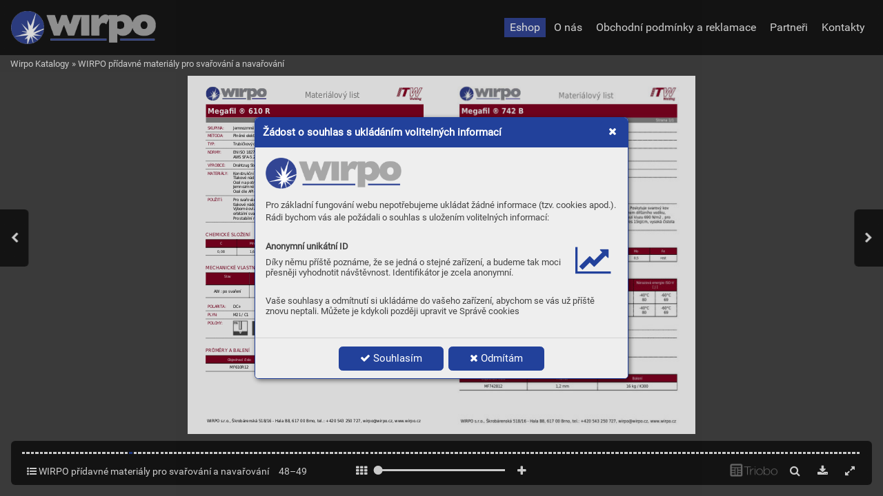

--- FILE ---
content_type: image/svg+xml
request_url: https://triobodistribution.blob.core.windows.net/iss737f/bg16998.svg?ts=20220208203013
body_size: 38405
content:
<?xml version="1.0" encoding="UTF-8"?>
<svg xmlns="http://www.w3.org/2000/svg" xmlns:xlink="http://www.w3.org/1999/xlink" width="595.2pt" height="841.89pt" viewBox="0 0 595.2 841.89" version="1.2">
<defs>
<clipPath id="clip1">
  <path d="M 42.519531 66.761719 L 552.761719 66.761719 L 552.761719 98.148438 L 42.519531 98.148438 Z M 42.519531 66.761719 "/>
</clipPath>
<clipPath id="clip2">
  <path d="M 42.519531 98.148438 L 552.761719 98.148438 L 552.761719 110.089844 L 42.519531 110.089844 Z M 42.519531 98.148438 "/>
</clipPath>
<image id="image1247" width="500" height="118" xlink:href="[data-uri]"/>
<mask id="mask0">
<use xlink:href="#image1247" transform="matrix(1,0,0,1,0.000000000000028422,0)"/>
</mask>
<image id="image1246" width="500" height="118" xlink:href="[data-uri]"/>
<image id="image1251" width="210" height="108" xlink:href="[data-uri]"/>
<image id="image1254" width="46" height="46" xlink:href="[data-uri]"/>
<image id="image1257" width="46" height="45" xlink:href="[data-uri]"/>
<image id="image1260" width="46" height="46" xlink:href="[data-uri]"/>
<image id="image1263" width="46" height="46" xlink:href="[data-uri]"/>
<image id="image1266" width="46" height="46" xlink:href="[data-uri]"/>
<image id="image1269" width="46" height="46" xlink:href="[data-uri]"/>
<image id="image1272" width="46" height="46" xlink:href="[data-uri]"/>
</defs>
<g id="surface1241">
<g clip-path="url(#clip1)" clip-rule="nonzero">
<path style=" stroke:none;fill-rule:nonzero;fill:rgb(50.976562%,0.784302%,13.330078%);fill-opacity:1;" d="M 42.519531 98.148438 L 552.761719 98.148438 L 552.761719 66.761719 L 42.519531 66.761719 Z M 42.519531 98.148438 "/>
</g>
<g clip-path="url(#clip2)" clip-rule="nonzero">
<path style=" stroke:none;fill-rule:nonzero;fill:rgb(52.539062%,52.539062%,52.539062%);fill-opacity:1;" d="M 42.519531 110.089844 L 552.761719 110.089844 L 552.761719 98.148438 L 42.519531 98.148438 Z M 42.519531 110.089844 "/>
</g>
<use xlink:href="#image1246" mask="url(#mask0)" transform="matrix(0.286016,0,0,0.286017,42.52,25.512)"/>
<use xlink:href="#image1251" transform="matrix(0.3125,0,0,0.3125,487.135,25.512)"/>
<path style=" stroke:none;fill-rule:nonzero;fill:rgb(50.976562%,0.784302%,13.330078%);fill-opacity:1;" d="M 42.519531 402.777344 L 115.289062 402.777344 L 115.289062 384.292969 L 42.519531 384.292969 Z M 42.519531 402.777344 "/>
<path style=" stroke:none;fill-rule:nonzero;fill:rgb(50.976562%,0.784302%,13.330078%);fill-opacity:1;" d="M 115.289062 402.777344 L 188.058594 402.777344 L 188.058594 384.292969 L 115.289062 384.292969 Z M 115.289062 402.777344 "/>
<path style=" stroke:none;fill-rule:nonzero;fill:rgb(50.976562%,0.784302%,13.330078%);fill-opacity:1;" d="M 188.058594 402.777344 L 260.824219 402.777344 L 260.824219 384.292969 L 188.058594 384.292969 Z M 188.058594 402.777344 "/>
<path style=" stroke:none;fill-rule:nonzero;fill:rgb(50.976562%,0.784302%,13.330078%);fill-opacity:1;" d="M 260.824219 402.777344 L 333.59375 402.777344 L 333.59375 384.292969 L 260.824219 384.292969 Z M 260.824219 402.777344 "/>
<path style=" stroke:none;fill-rule:nonzero;fill:rgb(50.976562%,0.784302%,13.330078%);fill-opacity:1;" d="M 333.59375 402.777344 L 406.363281 402.777344 L 406.363281 384.292969 L 333.59375 384.292969 Z M 333.59375 402.777344 "/>
<path style=" stroke:none;fill-rule:nonzero;fill:rgb(50.976562%,0.784302%,13.330078%);fill-opacity:1;" d="M 406.363281 402.777344 L 479.132812 402.777344 L 479.132812 384.292969 L 406.363281 384.292969 Z M 406.363281 402.777344 "/>
<path style=" stroke:none;fill-rule:nonzero;fill:rgb(50.976562%,0.784302%,13.330078%);fill-opacity:1;" d="M 479.132812 402.777344 L 551.902344 402.777344 L 551.902344 384.292969 L 479.132812 384.292969 Z M 479.132812 402.777344 "/>
<path style="fill:none;stroke-width:7.5;stroke-linecap:round;stroke-linejoin:round;stroke:rgb(0%,0%,0%);stroke-opacity:1;stroke-dasharray:0.03,15;stroke-miterlimit:10;" d="M 428.945312 7098.275 L 1021.445312 7098.275 " transform="matrix(0.1,0,0,-0.1,0,841.89)"/>
<path style="fill:none;stroke-width:7.5;stroke-linecap:round;stroke-linejoin:round;stroke:rgb(0%,0%,0%);stroke-opacity:1;stroke-dasharray:0.03,15;stroke-miterlimit:10;" d="M 428.945312 6907.80625 L 1021.445312 6907.80625 " transform="matrix(0.1,0,0,-0.1,0,841.89)"/>
<path style="fill:none;stroke-width:7.5;stroke-linecap:round;stroke-linejoin:round;stroke:rgb(0%,0%,0%);stroke-opacity:1;stroke-dasharray:0.03,15;stroke-miterlimit:10;" d="M 428.945312 6717.298437 L 1021.445312 6717.298437 " transform="matrix(0.1,0,0,-0.1,0,841.89)"/>
<path style="fill:none;stroke-width:7.5;stroke-linecap:round;stroke-linejoin:round;stroke:rgb(0%,0%,0%);stroke-opacity:1;stroke-dasharray:0.03,15;stroke-miterlimit:10;" d="M 428.945312 6418.782812 L 1021.445312 6418.782812 " transform="matrix(0.1,0,0,-0.1,0,841.89)"/>
<path style="fill:none;stroke-width:7.5;stroke-linecap:round;stroke-linejoin:round;stroke:rgb(0%,0%,0%);stroke-opacity:1;stroke-dasharray:0.03,15;stroke-miterlimit:10;" d="M 428.945312 6228.275 L 1021.445312 6228.275 " transform="matrix(0.1,0,0,-0.1,0,841.89)"/>
<path style="fill:none;stroke-width:7.5;stroke-linecap:round;stroke-linejoin:round;stroke:rgb(0%,0%,0%);stroke-opacity:1;stroke-dasharray:0.03,15;stroke-miterlimit:10;" d="M 428.945312 5605.775 L 1021.445312 5605.775 " transform="matrix(0.1,0,0,-0.1,0,841.89)"/>
<path style="fill:none;stroke-width:7.5;stroke-linecap:round;stroke-linejoin:round;stroke:rgb(0%,0%,0%);stroke-opacity:1;stroke-dasharray:0.03,15;stroke-miterlimit:10;" d="M 428.945312 4983.275 L 1021.445312 4983.275 " transform="matrix(0.1,0,0,-0.1,0,841.89)"/>
<path style="fill:none;stroke-width:7.5;stroke-linecap:round;stroke-linejoin:round;stroke:rgb(0%,0%,0%);stroke-opacity:1;stroke-dasharray:0.03,15;stroke-miterlimit:10;" d="M 1028.945312 7098.275 L 5523.867188 7098.275 " transform="matrix(0.1,0,0,-0.1,0,841.89)"/>
<path style="fill:none;stroke-width:7.5;stroke-linecap:round;stroke-linejoin:round;stroke:rgb(0%,0%,0%);stroke-opacity:1;stroke-dasharray:0.03,15;stroke-miterlimit:10;" d="M 1028.945312 6907.80625 L 5523.867188 6907.80625 " transform="matrix(0.1,0,0,-0.1,0,841.89)"/>
<path style="fill:none;stroke-width:7.5;stroke-linecap:round;stroke-linejoin:round;stroke:rgb(0%,0%,0%);stroke-opacity:1;stroke-dasharray:0.03,15;stroke-miterlimit:10;" d="M 1028.945312 6717.298437 L 5523.867188 6717.298437 " transform="matrix(0.1,0,0,-0.1,0,841.89)"/>
<path style="fill:none;stroke-width:7.5;stroke-linecap:round;stroke-linejoin:round;stroke:rgb(0%,0%,0%);stroke-opacity:1;stroke-dasharray:0.03,15;stroke-miterlimit:10;" d="M 1028.945312 6418.782812 L 5523.867188 6418.782812 " transform="matrix(0.1,0,0,-0.1,0,841.89)"/>
<path style="fill:none;stroke-width:7.5;stroke-linecap:round;stroke-linejoin:round;stroke:rgb(0%,0%,0%);stroke-opacity:1;stroke-dasharray:0.03,15;stroke-miterlimit:10;" d="M 1028.945312 6228.275 L 5523.867188 6228.275 " transform="matrix(0.1,0,0,-0.1,0,841.89)"/>
<path style="fill:none;stroke-width:7.5;stroke-linecap:round;stroke-linejoin:round;stroke:rgb(0%,0%,0%);stroke-opacity:1;stroke-dasharray:0.03,15;stroke-miterlimit:10;" d="M 1028.945312 5605.775 L 5523.867188 5605.775 " transform="matrix(0.1,0,0,-0.1,0,841.89)"/>
<path style="fill:none;stroke-width:7.5;stroke-linecap:round;stroke-linejoin:round;stroke:rgb(0%,0%,0%);stroke-opacity:1;stroke-dasharray:0.03,15;stroke-miterlimit:10;" d="M 1028.945312 4983.275 L 5523.867188 4983.275 " transform="matrix(0.1,0,0,-0.1,0,841.89)"/>
<path style=" stroke:none;fill-rule:nonzero;fill:rgb(50.976562%,0.784302%,13.330078%);fill-opacity:1;" d="M 42.519531 402.777344 L 115.289062 402.777344 L 115.289062 384.292969 L 42.519531 384.292969 Z M 42.519531 402.777344 "/>
<path style=" stroke:none;fill-rule:nonzero;fill:rgb(50.976562%,0.784302%,13.330078%);fill-opacity:1;" d="M 115.289062 402.777344 L 188.058594 402.777344 L 188.058594 384.292969 L 115.289062 384.292969 Z M 115.289062 402.777344 "/>
<path style=" stroke:none;fill-rule:nonzero;fill:rgb(50.976562%,0.784302%,13.330078%);fill-opacity:1;" d="M 188.058594 402.777344 L 260.824219 402.777344 L 260.824219 384.292969 L 188.058594 384.292969 Z M 188.058594 402.777344 "/>
<path style=" stroke:none;fill-rule:nonzero;fill:rgb(50.976562%,0.784302%,13.330078%);fill-opacity:1;" d="M 260.824219 402.777344 L 333.59375 402.777344 L 333.59375 384.292969 L 260.824219 384.292969 Z M 260.824219 402.777344 "/>
<path style=" stroke:none;fill-rule:nonzero;fill:rgb(50.976562%,0.784302%,13.330078%);fill-opacity:1;" d="M 333.59375 402.777344 L 406.363281 402.777344 L 406.363281 384.292969 L 333.59375 384.292969 Z M 333.59375 402.777344 "/>
<path style=" stroke:none;fill-rule:nonzero;fill:rgb(50.976562%,0.784302%,13.330078%);fill-opacity:1;" d="M 406.363281 402.777344 L 479.132812 402.777344 L 479.132812 384.292969 L 406.363281 384.292969 Z M 406.363281 402.777344 "/>
<path style=" stroke:none;fill-rule:nonzero;fill:rgb(50.976562%,0.784302%,13.330078%);fill-opacity:1;" d="M 479.132812 402.777344 L 551.902344 402.777344 L 551.902344 384.292969 L 479.132812 384.292969 Z M 479.132812 402.777344 "/>
<path style="fill:none;stroke-width:7.28;stroke-linecap:round;stroke-linejoin:round;stroke:rgb(0%,0%,0%);stroke-opacity:1;stroke-dasharray:0.03,14.55;stroke-miterlimit:10;" d="M 1152.890625 4575.970312 L 1152.890625 4391.126562 " transform="matrix(0.1,0,0,-0.1,0,841.89)"/>
<path style="fill:none;stroke-width:7.28;stroke-linecap:round;stroke-linejoin:round;stroke:rgb(0%,0%,0%);stroke-opacity:1;stroke-dasharray:0.03,14.55;stroke-miterlimit:10;" d="M 1152.890625 4391.126562 L 1152.890625 4206.321875 " transform="matrix(0.1,0,0,-0.1,0,841.89)"/>
<path style="fill:none;stroke-width:7.28;stroke-linecap:round;stroke-linejoin:round;stroke:rgb(0%,0%,0%);stroke-opacity:1;stroke-dasharray:0.03,14.55;stroke-miterlimit:10;" d="M 1880.585938 4575.970312 L 1880.585938 4391.126562 " transform="matrix(0.1,0,0,-0.1,0,841.89)"/>
<path style="fill:none;stroke-width:7.28;stroke-linecap:round;stroke-linejoin:round;stroke:rgb(0%,0%,0%);stroke-opacity:1;stroke-dasharray:0.03,14.55;stroke-miterlimit:10;" d="M 1880.585938 4391.126562 L 1880.585938 4206.321875 " transform="matrix(0.1,0,0,-0.1,0,841.89)"/>
<path style="fill:none;stroke-width:7.28;stroke-linecap:round;stroke-linejoin:round;stroke:rgb(0%,0%,0%);stroke-opacity:1;stroke-dasharray:0.03,14.55;stroke-miterlimit:10;" d="M 2608.242188 4575.970312 L 2608.242188 4391.126562 " transform="matrix(0.1,0,0,-0.1,0,841.89)"/>
<path style="fill:none;stroke-width:7.28;stroke-linecap:round;stroke-linejoin:round;stroke:rgb(0%,0%,0%);stroke-opacity:1;stroke-dasharray:0.03,14.55;stroke-miterlimit:10;" d="M 2608.242188 4391.126562 L 2608.242188 4206.321875 " transform="matrix(0.1,0,0,-0.1,0,841.89)"/>
<path style="fill:none;stroke-width:7.28;stroke-linecap:round;stroke-linejoin:round;stroke:rgb(0%,0%,0%);stroke-opacity:1;stroke-dasharray:0.03,14.55;stroke-miterlimit:10;" d="M 3335.9375 4575.970312 L 3335.9375 4391.126562 " transform="matrix(0.1,0,0,-0.1,0,841.89)"/>
<path style="fill:none;stroke-width:7.28;stroke-linecap:round;stroke-linejoin:round;stroke:rgb(0%,0%,0%);stroke-opacity:1;stroke-dasharray:0.03,14.55;stroke-miterlimit:10;" d="M 3335.9375 4391.126562 L 3335.9375 4206.321875 " transform="matrix(0.1,0,0,-0.1,0,841.89)"/>
<path style="fill:none;stroke-width:7.28;stroke-linecap:round;stroke-linejoin:round;stroke:rgb(0%,0%,0%);stroke-opacity:1;stroke-dasharray:0.03,14.55;stroke-miterlimit:10;" d="M 4063.632812 4575.970312 L 4063.632812 4391.126562 " transform="matrix(0.1,0,0,-0.1,0,841.89)"/>
<path style="fill:none;stroke-width:7.28;stroke-linecap:round;stroke-linejoin:round;stroke:rgb(0%,0%,0%);stroke-opacity:1;stroke-dasharray:0.03,14.55;stroke-miterlimit:10;" d="M 4063.632812 4391.126562 L 4063.632812 4206.321875 " transform="matrix(0.1,0,0,-0.1,0,841.89)"/>
<path style="fill:none;stroke-width:7.28;stroke-linecap:round;stroke-linejoin:round;stroke:rgb(0%,0%,0%);stroke-opacity:1;stroke-dasharray:0.03,14.55;stroke-miterlimit:10;" d="M 4791.328125 4575.970312 L 4791.328125 4391.126562 " transform="matrix(0.1,0,0,-0.1,0,841.89)"/>
<path style="fill:none;stroke-width:7.28;stroke-linecap:round;stroke-linejoin:round;stroke:rgb(0%,0%,0%);stroke-opacity:1;stroke-dasharray:0.03,14.55;stroke-miterlimit:10;" d="M 4791.328125 4391.126562 L 4791.328125 4206.321875 " transform="matrix(0.1,0,0,-0.1,0,841.89)"/>
<path style="fill:none;stroke-width:7.28;stroke-linecap:round;stroke-linejoin:round;stroke:rgb(0%,0%,0%);stroke-opacity:1;stroke-dasharray:0.03,14.55;stroke-miterlimit:10;" d="M 5519.023438 4575.970312 L 5519.023438 4391.126562 " transform="matrix(0.1,0,0,-0.1,0,841.89)"/>
<path style="fill:none;stroke-width:7.28;stroke-linecap:round;stroke-linejoin:round;stroke:rgb(0%,0%,0%);stroke-opacity:1;stroke-dasharray:0.03,14.55;stroke-miterlimit:10;" d="M 5519.023438 4391.126562 L 5519.023438 4206.321875 " transform="matrix(0.1,0,0,-0.1,0,841.89)"/>
<path style="fill:none;stroke-width:7.28;stroke-linecap:square;stroke-linejoin:round;stroke:rgb(0%,0%,0%);stroke-opacity:1;stroke-miterlimit:10;" d="M 428.828125 4391.126562 L 1152.890625 4391.126562 " transform="matrix(0.1,0,0,-0.1,0,841.89)"/>
<path style="fill:none;stroke-width:7.28;stroke-linecap:square;stroke-linejoin:round;stroke:rgb(0%,0%,0%);stroke-opacity:1;stroke-miterlimit:10;" d="M 428.828125 4575.970312 L 1152.890625 4575.970312 " transform="matrix(0.1,0,0,-0.1,0,841.89)"/>
<path style="fill:none;stroke-width:7.28;stroke-linecap:square;stroke-linejoin:round;stroke:rgb(0%,0%,0%);stroke-opacity:1;stroke-miterlimit:10;" d="M 428.828125 4206.321875 L 1152.890625 4206.321875 " transform="matrix(0.1,0,0,-0.1,0,841.89)"/>
<path style="fill:none;stroke-width:7.28;stroke-linecap:square;stroke-linejoin:round;stroke:rgb(0%,0%,0%);stroke-opacity:1;stroke-miterlimit:10;" d="M 428.828125 4391.126562 L 1152.890625 4391.126562 " transform="matrix(0.1,0,0,-0.1,0,841.89)"/>
<path style="fill:none;stroke-width:7.28;stroke-linecap:square;stroke-linejoin:round;stroke:rgb(0%,0%,0%);stroke-opacity:1;stroke-miterlimit:10;" d="M 1152.890625 4391.126562 L 1880.585938 4391.126562 " transform="matrix(0.1,0,0,-0.1,0,841.89)"/>
<path style="fill:none;stroke-width:7.28;stroke-linecap:square;stroke-linejoin:round;stroke:rgb(0%,0%,0%);stroke-opacity:1;stroke-miterlimit:10;" d="M 1152.890625 4575.970312 L 1880.585938 4575.970312 " transform="matrix(0.1,0,0,-0.1,0,841.89)"/>
<path style="fill:none;stroke-width:7.28;stroke-linecap:square;stroke-linejoin:round;stroke:rgb(0%,0%,0%);stroke-opacity:1;stroke-miterlimit:10;" d="M 1152.890625 4206.321875 L 1880.585938 4206.321875 " transform="matrix(0.1,0,0,-0.1,0,841.89)"/>
<path style="fill:none;stroke-width:7.28;stroke-linecap:square;stroke-linejoin:round;stroke:rgb(0%,0%,0%);stroke-opacity:1;stroke-miterlimit:10;" d="M 1152.890625 4391.126562 L 1880.585938 4391.126562 " transform="matrix(0.1,0,0,-0.1,0,841.89)"/>
<path style="fill:none;stroke-width:7.28;stroke-linecap:square;stroke-linejoin:round;stroke:rgb(0%,0%,0%);stroke-opacity:1;stroke-miterlimit:10;" d="M 1880.585938 4391.126562 L 2608.242188 4391.126562 " transform="matrix(0.1,0,0,-0.1,0,841.89)"/>
<path style="fill:none;stroke-width:7.28;stroke-linecap:square;stroke-linejoin:round;stroke:rgb(0%,0%,0%);stroke-opacity:1;stroke-miterlimit:10;" d="M 1880.585938 4575.970312 L 2608.242188 4575.970312 " transform="matrix(0.1,0,0,-0.1,0,841.89)"/>
<path style="fill:none;stroke-width:7.28;stroke-linecap:square;stroke-linejoin:round;stroke:rgb(0%,0%,0%);stroke-opacity:1;stroke-miterlimit:10;" d="M 1880.585938 4206.321875 L 2608.242188 4206.321875 " transform="matrix(0.1,0,0,-0.1,0,841.89)"/>
<path style="fill:none;stroke-width:7.28;stroke-linecap:square;stroke-linejoin:round;stroke:rgb(0%,0%,0%);stroke-opacity:1;stroke-miterlimit:10;" d="M 1880.585938 4391.126562 L 2608.242188 4391.126562 " transform="matrix(0.1,0,0,-0.1,0,841.89)"/>
<path style="fill:none;stroke-width:7.28;stroke-linecap:square;stroke-linejoin:round;stroke:rgb(0%,0%,0%);stroke-opacity:1;stroke-miterlimit:10;" d="M 2608.242188 4391.126562 L 3335.9375 4391.126562 " transform="matrix(0.1,0,0,-0.1,0,841.89)"/>
<path style="fill:none;stroke-width:7.28;stroke-linecap:square;stroke-linejoin:round;stroke:rgb(0%,0%,0%);stroke-opacity:1;stroke-miterlimit:10;" d="M 2608.242188 4575.970312 L 3335.9375 4575.970312 " transform="matrix(0.1,0,0,-0.1,0,841.89)"/>
<path style="fill:none;stroke-width:7.28;stroke-linecap:square;stroke-linejoin:round;stroke:rgb(0%,0%,0%);stroke-opacity:1;stroke-miterlimit:10;" d="M 2608.242188 4206.321875 L 3335.9375 4206.321875 " transform="matrix(0.1,0,0,-0.1,0,841.89)"/>
<path style="fill:none;stroke-width:7.28;stroke-linecap:square;stroke-linejoin:round;stroke:rgb(0%,0%,0%);stroke-opacity:1;stroke-miterlimit:10;" d="M 2608.242188 4391.126562 L 3335.9375 4391.126562 " transform="matrix(0.1,0,0,-0.1,0,841.89)"/>
<path style="fill:none;stroke-width:7.28;stroke-linecap:square;stroke-linejoin:round;stroke:rgb(0%,0%,0%);stroke-opacity:1;stroke-miterlimit:10;" d="M 3335.9375 4391.126562 L 4063.632812 4391.126562 " transform="matrix(0.1,0,0,-0.1,0,841.89)"/>
<path style="fill:none;stroke-width:7.28;stroke-linecap:square;stroke-linejoin:round;stroke:rgb(0%,0%,0%);stroke-opacity:1;stroke-miterlimit:10;" d="M 3335.9375 4575.970312 L 4063.632812 4575.970312 " transform="matrix(0.1,0,0,-0.1,0,841.89)"/>
<path style="fill:none;stroke-width:7.28;stroke-linecap:square;stroke-linejoin:round;stroke:rgb(0%,0%,0%);stroke-opacity:1;stroke-miterlimit:10;" d="M 3335.9375 4206.321875 L 4063.632812 4206.321875 " transform="matrix(0.1,0,0,-0.1,0,841.89)"/>
<path style="fill:none;stroke-width:7.28;stroke-linecap:square;stroke-linejoin:round;stroke:rgb(0%,0%,0%);stroke-opacity:1;stroke-miterlimit:10;" d="M 3335.9375 4391.126562 L 4063.632812 4391.126562 " transform="matrix(0.1,0,0,-0.1,0,841.89)"/>
<path style="fill:none;stroke-width:7.28;stroke-linecap:square;stroke-linejoin:round;stroke:rgb(0%,0%,0%);stroke-opacity:1;stroke-miterlimit:10;" d="M 4063.632812 4391.126562 L 4791.328125 4391.126562 " transform="matrix(0.1,0,0,-0.1,0,841.89)"/>
<path style="fill:none;stroke-width:7.28;stroke-linecap:square;stroke-linejoin:round;stroke:rgb(0%,0%,0%);stroke-opacity:1;stroke-miterlimit:10;" d="M 4063.632812 4575.970312 L 4791.328125 4575.970312 " transform="matrix(0.1,0,0,-0.1,0,841.89)"/>
<path style="fill:none;stroke-width:7.28;stroke-linecap:square;stroke-linejoin:round;stroke:rgb(0%,0%,0%);stroke-opacity:1;stroke-miterlimit:10;" d="M 4063.632812 4206.321875 L 4791.328125 4206.321875 " transform="matrix(0.1,0,0,-0.1,0,841.89)"/>
<path style="fill:none;stroke-width:7.28;stroke-linecap:square;stroke-linejoin:round;stroke:rgb(0%,0%,0%);stroke-opacity:1;stroke-miterlimit:10;" d="M 4063.632812 4391.126562 L 4791.328125 4391.126562 " transform="matrix(0.1,0,0,-0.1,0,841.89)"/>
<path style="fill:none;stroke-width:7.28;stroke-linecap:square;stroke-linejoin:round;stroke:rgb(0%,0%,0%);stroke-opacity:1;stroke-miterlimit:10;" d="M 4791.328125 4391.126562 L 5519.023438 4391.126562 " transform="matrix(0.1,0,0,-0.1,0,841.89)"/>
<path style="fill:none;stroke-width:7.28;stroke-linecap:square;stroke-linejoin:round;stroke:rgb(0%,0%,0%);stroke-opacity:1;stroke-miterlimit:10;" d="M 4791.328125 4575.970312 L 5519.023438 4575.970312 " transform="matrix(0.1,0,0,-0.1,0,841.89)"/>
<path style="fill:none;stroke-width:7.28;stroke-linecap:square;stroke-linejoin:round;stroke:rgb(0%,0%,0%);stroke-opacity:1;stroke-miterlimit:10;" d="M 4791.328125 4206.321875 L 5519.023438 4206.321875 " transform="matrix(0.1,0,0,-0.1,0,841.89)"/>
<path style="fill:none;stroke-width:7.28;stroke-linecap:square;stroke-linejoin:round;stroke:rgb(0%,0%,0%);stroke-opacity:1;stroke-miterlimit:10;" d="M 4791.328125 4391.126562 L 5519.023438 4391.126562 " transform="matrix(0.1,0,0,-0.1,0,841.89)"/>
<path style=" stroke:none;fill-rule:nonzero;fill:rgb(50.976562%,0.784302%,13.330078%);fill-opacity:1;" d="M 42.519531 490.71875 L 144.390625 490.71875 L 144.390625 461.992188 L 42.519531 461.992188 Z M 42.519531 490.71875 "/>
<path style=" stroke:none;fill-rule:nonzero;fill:rgb(50.976562%,0.784302%,13.330078%);fill-opacity:1;" d="M 144.390625 490.71875 L 246.261719 490.71875 L 246.261719 461.992188 L 144.390625 461.992188 Z M 144.390625 490.71875 "/>
<path style=" stroke:none;fill-rule:nonzero;fill:rgb(50.976562%,0.784302%,13.330078%);fill-opacity:1;" d="M 246.261719 490.71875 L 348.132812 490.71875 L 348.132812 461.992188 L 246.261719 461.992188 Z M 246.261719 490.71875 "/>
<path style=" stroke:none;fill-rule:nonzero;fill:rgb(50.976562%,0.784302%,13.330078%);fill-opacity:1;" d="M 348.132812 490.71875 L 450.003906 490.71875 L 450.003906 461.992188 L 348.132812 461.992188 Z M 348.132812 490.71875 "/>
<path style=" stroke:none;fill-rule:nonzero;fill:rgb(50.976562%,0.784302%,13.330078%);fill-opacity:1;" d="M 450.003906 490.71875 L 551.875 490.71875 L 551.875 461.992188 L 450.003906 461.992188 Z M 450.003906 490.71875 "/>
<path style="fill:none;stroke-width:7.49;stroke-linecap:round;stroke-linejoin:round;stroke:rgb(0%,0%,0%);stroke-opacity:1;stroke-dasharray:0.03,14.99;stroke-miterlimit:10;" d="M 1443.90625 3798.978125 L 1443.90625 3511.7125 " transform="matrix(0.1,0,0,-0.1,0,841.89)"/>
<path style="fill:none;stroke-width:7.49;stroke-linecap:round;stroke-linejoin:round;stroke:rgb(0%,0%,0%);stroke-opacity:1;stroke-dasharray:0.03,14.99;stroke-miterlimit:10;" d="M 1443.90625 3511.7125 L 1443.90625 3213.509375 " transform="matrix(0.1,0,0,-0.1,0,841.89)"/>
<path style="fill:none;stroke-width:7.49;stroke-linecap:round;stroke-linejoin:round;stroke:rgb(0%,0%,0%);stroke-opacity:1;stroke-dasharray:0.03,14.99;stroke-miterlimit:10;" d="M 2462.617188 3798.978125 L 2462.617188 3511.7125 " transform="matrix(0.1,0,0,-0.1,0,841.89)"/>
<path style="fill:none;stroke-width:7.49;stroke-linecap:round;stroke-linejoin:round;stroke:rgb(0%,0%,0%);stroke-opacity:1;stroke-dasharray:0.03,14.99;stroke-miterlimit:10;" d="M 2462.617188 3511.7125 L 2462.617188 3213.509375 " transform="matrix(0.1,0,0,-0.1,0,841.89)"/>
<path style="fill:none;stroke-width:7.49;stroke-linecap:round;stroke-linejoin:round;stroke:rgb(0%,0%,0%);stroke-opacity:1;stroke-dasharray:0.03,14.99;stroke-miterlimit:10;" d="M 3481.328125 3798.978125 L 3481.328125 3511.7125 " transform="matrix(0.1,0,0,-0.1,0,841.89)"/>
<path style="fill:none;stroke-width:7.49;stroke-linecap:round;stroke-linejoin:round;stroke:rgb(0%,0%,0%);stroke-opacity:1;stroke-dasharray:0.03,14.99;stroke-miterlimit:10;" d="M 3481.328125 3511.7125 L 3481.328125 3213.509375 " transform="matrix(0.1,0,0,-0.1,0,841.89)"/>
<path style="fill:none;stroke-width:7.49;stroke-linecap:round;stroke-linejoin:round;stroke:rgb(0%,0%,0%);stroke-opacity:1;stroke-dasharray:0.03,14.99;stroke-miterlimit:10;" d="M 4500.039062 3798.978125 L 4500.039062 3511.7125 " transform="matrix(0.1,0,0,-0.1,0,841.89)"/>
<path style="fill:none;stroke-width:7.49;stroke-linecap:round;stroke-linejoin:round;stroke:rgb(0%,0%,0%);stroke-opacity:1;stroke-dasharray:0.03,14.99;stroke-miterlimit:10;" d="M 4500.039062 3511.7125 L 4500.039062 3213.509375 " transform="matrix(0.1,0,0,-0.1,0,841.89)"/>
<path style="fill:none;stroke-width:7.49;stroke-linecap:round;stroke-linejoin:round;stroke:rgb(0%,0%,0%);stroke-opacity:1;stroke-dasharray:0.03,14.99;stroke-miterlimit:10;" d="M 5518.75 3798.978125 L 5518.75 3511.7125 " transform="matrix(0.1,0,0,-0.1,0,841.89)"/>
<path style="fill:none;stroke-width:7.49;stroke-linecap:round;stroke-linejoin:round;stroke:rgb(0%,0%,0%);stroke-opacity:1;stroke-dasharray:0.03,14.99;stroke-miterlimit:10;" d="M 5009.414062 3511.7125 L 5009.414062 3213.509375 " transform="matrix(0.1,0,0,-0.1,0,841.89)"/>
<path style="fill:none;stroke-width:7.49;stroke-linecap:round;stroke-linejoin:round;stroke:rgb(0%,0%,0%);stroke-opacity:1;stroke-dasharray:0.03,14.99;stroke-miterlimit:10;" d="M 5518.75 3511.7125 L 5518.75 3213.509375 " transform="matrix(0.1,0,0,-0.1,0,841.89)"/>
<path style="fill:none;stroke-width:7.49;stroke-linecap:square;stroke-linejoin:round;stroke:rgb(0%,0%,0%);stroke-opacity:1;stroke-miterlimit:10;" d="M 428.945312 3511.7125 L 1443.90625 3511.7125 " transform="matrix(0.1,0,0,-0.1,0,841.89)"/>
<path style="fill:none;stroke-width:7.49;stroke-linecap:square;stroke-linejoin:round;stroke:rgb(0%,0%,0%);stroke-opacity:1;stroke-miterlimit:10;" d="M 428.945312 3798.978125 L 1443.90625 3798.978125 " transform="matrix(0.1,0,0,-0.1,0,841.89)"/>
<path style="fill:none;stroke-width:7.49;stroke-linecap:square;stroke-linejoin:round;stroke:rgb(0%,0%,0%);stroke-opacity:1;stroke-miterlimit:10;" d="M 428.945312 3213.509375 L 1443.90625 3213.509375 " transform="matrix(0.1,0,0,-0.1,0,841.89)"/>
<path style="fill:none;stroke-width:7.49;stroke-linecap:square;stroke-linejoin:round;stroke:rgb(0%,0%,0%);stroke-opacity:1;stroke-miterlimit:10;" d="M 428.945312 3511.7125 L 1443.90625 3511.7125 " transform="matrix(0.1,0,0,-0.1,0,841.89)"/>
<path style="fill:none;stroke-width:7.49;stroke-linecap:square;stroke-linejoin:round;stroke:rgb(0%,0%,0%);stroke-opacity:1;stroke-miterlimit:10;" d="M 1443.90625 3511.7125 L 2462.617188 3511.7125 " transform="matrix(0.1,0,0,-0.1,0,841.89)"/>
<path style="fill:none;stroke-width:7.49;stroke-linecap:square;stroke-linejoin:round;stroke:rgb(0%,0%,0%);stroke-opacity:1;stroke-miterlimit:10;" d="M 1443.90625 3798.978125 L 2462.617188 3798.978125 " transform="matrix(0.1,0,0,-0.1,0,841.89)"/>
<path style="fill:none;stroke-width:7.49;stroke-linecap:square;stroke-linejoin:round;stroke:rgb(0%,0%,0%);stroke-opacity:1;stroke-miterlimit:10;" d="M 1443.90625 3213.509375 L 2462.617188 3213.509375 " transform="matrix(0.1,0,0,-0.1,0,841.89)"/>
<path style="fill:none;stroke-width:7.49;stroke-linecap:square;stroke-linejoin:round;stroke:rgb(0%,0%,0%);stroke-opacity:1;stroke-miterlimit:10;" d="M 1443.90625 3511.7125 L 2462.617188 3511.7125 " transform="matrix(0.1,0,0,-0.1,0,841.89)"/>
<path style="fill:none;stroke-width:7.49;stroke-linecap:square;stroke-linejoin:round;stroke:rgb(0%,0%,0%);stroke-opacity:1;stroke-miterlimit:10;" d="M 2462.617188 3511.7125 L 3481.328125 3511.7125 " transform="matrix(0.1,0,0,-0.1,0,841.89)"/>
<path style="fill:none;stroke-width:7.49;stroke-linecap:square;stroke-linejoin:round;stroke:rgb(0%,0%,0%);stroke-opacity:1;stroke-miterlimit:10;" d="M 2462.617188 3798.978125 L 3481.328125 3798.978125 " transform="matrix(0.1,0,0,-0.1,0,841.89)"/>
<path style="fill:none;stroke-width:7.49;stroke-linecap:square;stroke-linejoin:round;stroke:rgb(0%,0%,0%);stroke-opacity:1;stroke-miterlimit:10;" d="M 2462.617188 3213.509375 L 3481.328125 3213.509375 " transform="matrix(0.1,0,0,-0.1,0,841.89)"/>
<path style="fill:none;stroke-width:7.49;stroke-linecap:square;stroke-linejoin:round;stroke:rgb(0%,0%,0%);stroke-opacity:1;stroke-miterlimit:10;" d="M 2462.617188 3511.7125 L 3481.328125 3511.7125 " transform="matrix(0.1,0,0,-0.1,0,841.89)"/>
<path style="fill:none;stroke-width:7.49;stroke-linecap:square;stroke-linejoin:round;stroke:rgb(0%,0%,0%);stroke-opacity:1;stroke-miterlimit:10;" d="M 3481.328125 3511.7125 L 4500.039062 3511.7125 " transform="matrix(0.1,0,0,-0.1,0,841.89)"/>
<path style="fill:none;stroke-width:7.49;stroke-linecap:square;stroke-linejoin:round;stroke:rgb(0%,0%,0%);stroke-opacity:1;stroke-miterlimit:10;" d="M 3481.328125 3798.978125 L 4500.039062 3798.978125 " transform="matrix(0.1,0,0,-0.1,0,841.89)"/>
<path style="fill:none;stroke-width:7.49;stroke-linecap:square;stroke-linejoin:round;stroke:rgb(0%,0%,0%);stroke-opacity:1;stroke-miterlimit:10;" d="M 3481.328125 3213.509375 L 4500.039062 3213.509375 " transform="matrix(0.1,0,0,-0.1,0,841.89)"/>
<path style="fill:none;stroke-width:7.49;stroke-linecap:square;stroke-linejoin:round;stroke:rgb(0%,0%,0%);stroke-opacity:1;stroke-miterlimit:10;" d="M 3481.328125 3511.7125 L 4500.039062 3511.7125 " transform="matrix(0.1,0,0,-0.1,0,841.89)"/>
<path style="fill:none;stroke-width:7.49;stroke-linecap:square;stroke-linejoin:round;stroke:rgb(0%,0%,0%);stroke-opacity:1;stroke-miterlimit:10;" d="M 4500.039062 3511.7125 L 5518.75 3511.7125 " transform="matrix(0.1,0,0,-0.1,0,841.89)"/>
<path style="fill:none;stroke-width:7.49;stroke-linecap:square;stroke-linejoin:round;stroke:rgb(0%,0%,0%);stroke-opacity:1;stroke-miterlimit:10;" d="M 4500.039062 3798.978125 L 5518.75 3798.978125 " transform="matrix(0.1,0,0,-0.1,0,841.89)"/>
<path style="fill:none;stroke-width:7.49;stroke-linecap:square;stroke-linejoin:round;stroke:rgb(0%,0%,0%);stroke-opacity:1;stroke-miterlimit:10;" d="M 4500.039062 3213.509375 L 5009.414062 3213.509375 " transform="matrix(0.1,0,0,-0.1,0,841.89)"/>
<path style="fill:none;stroke-width:7.49;stroke-linecap:square;stroke-linejoin:round;stroke:rgb(0%,0%,0%);stroke-opacity:1;stroke-miterlimit:10;" d="M 4500.039062 3511.7125 L 5009.414062 3511.7125 " transform="matrix(0.1,0,0,-0.1,0,841.89)"/>
<path style="fill:none;stroke-width:7.49;stroke-linecap:square;stroke-linejoin:round;stroke:rgb(0%,0%,0%);stroke-opacity:1;stroke-miterlimit:10;" d="M 5009.414062 3213.509375 L 5518.75 3213.509375 " transform="matrix(0.1,0,0,-0.1,0,841.89)"/>
<path style="fill:none;stroke-width:7.49;stroke-linecap:square;stroke-linejoin:round;stroke:rgb(0%,0%,0%);stroke-opacity:1;stroke-miterlimit:10;" d="M 5009.414062 3511.7125 L 5518.75 3511.7125 " transform="matrix(0.1,0,0,-0.1,0,841.89)"/>
<path style=" stroke:none;fill-rule:nonzero;fill:rgb(50.976562%,0.784302%,13.330078%);fill-opacity:1;" d="M 42.519531 674.511719 L 201.070312 674.511719 L 201.070312 656.359375 L 42.519531 656.359375 Z M 42.519531 674.511719 "/>
<path style=" stroke:none;fill-rule:nonzero;fill:rgb(50.976562%,0.784302%,13.330078%);fill-opacity:1;" d="M 201.070312 674.511719 L 366.011719 674.511719 L 366.011719 656.359375 L 201.070312 656.359375 Z M 201.070312 674.511719 "/>
<path style=" stroke:none;fill-rule:nonzero;fill:rgb(50.976562%,0.784302%,13.330078%);fill-opacity:1;" d="M 366.011719 674.511719 L 552.386719 674.511719 L 552.386719 656.359375 L 366.011719 656.359375 Z M 366.011719 674.511719 "/>
<use xlink:href="#image1254" transform="matrix(0.75,0,0,0.75,106.27,574.707)"/>
<use xlink:href="#image1257" transform="matrix(0.75,0,0,0.75,151.066,575.457)"/>
<use xlink:href="#image1260" transform="matrix(0.75,0,0,0.75,195.862,574.707)"/>
<use xlink:href="#image1263" transform="matrix(0.75,0,0,0.75,240.658,574.707)"/>
<use xlink:href="#image1266" transform="matrix(0.75,0,0,0.75,285.454,574.707)"/>
<use xlink:href="#image1269" transform="matrix(0.75,0,0,0.75,330.25,574.707)"/>
<use xlink:href="#image1272" transform="matrix(0.75,0,0,0.75,375.046,574.707)"/>
<path style="fill:none;stroke-width:7.5;stroke-linecap:round;stroke-linejoin:round;stroke:rgb(0%,0%,0%);stroke-opacity:1;stroke-dasharray:0.03,15;stroke-miterlimit:10;" d="M 428.945312 2903.5875 L 1021.445312 2903.5875 " transform="matrix(0.1,0,0,-0.1,0,841.89)"/>
<path style="fill:none;stroke-width:7.5;stroke-linecap:round;stroke-linejoin:round;stroke:rgb(0%,0%,0%);stroke-opacity:1;stroke-dasharray:0.03,15;stroke-miterlimit:10;" d="M 428.945312 2713.079687 L 1021.445312 2713.079687 " transform="matrix(0.1,0,0,-0.1,0,841.89)"/>
<path style="fill:none;stroke-width:7.5;stroke-linecap:round;stroke-linejoin:round;stroke:rgb(0%,0%,0%);stroke-opacity:1;stroke-dasharray:0.03,15;stroke-miterlimit:10;" d="M 428.945312 2262.728125 L 1021.445312 2262.728125 " transform="matrix(0.1,0,0,-0.1,0,841.89)"/>
<path style="fill:none;stroke-width:7.5;stroke-linecap:round;stroke-linejoin:round;stroke:rgb(0%,0%,0%);stroke-opacity:1;stroke-dasharray:0.03,15;stroke-miterlimit:10;" d="M 1028.945312 2903.5875 L 5523.867188 2903.5875 " transform="matrix(0.1,0,0,-0.1,0,841.89)"/>
<path style="fill:none;stroke-width:7.5;stroke-linecap:round;stroke-linejoin:round;stroke:rgb(0%,0%,0%);stroke-opacity:1;stroke-dasharray:0.03,15;stroke-miterlimit:10;" d="M 1028.945312 2713.079687 L 5523.867188 2713.079687 " transform="matrix(0.1,0,0,-0.1,0,841.89)"/>
<path style="fill:none;stroke-width:7.5;stroke-linecap:round;stroke-linejoin:round;stroke:rgb(0%,0%,0%);stroke-opacity:1;stroke-dasharray:0.03,15;stroke-miterlimit:10;" d="M 1028.945312 2262.728125 L 5523.867188 2262.728125 " transform="matrix(0.1,0,0,-0.1,0,841.89)"/>
<path style=" stroke:none;fill-rule:nonzero;fill:rgb(50.976562%,0.784302%,13.330078%);fill-opacity:1;" d="M 42.519531 674.511719 L 201.070312 674.511719 L 201.070312 656.359375 L 42.519531 656.359375 Z M 42.519531 674.511719 "/>
<path style=" stroke:none;fill-rule:nonzero;fill:rgb(50.976562%,0.784302%,13.330078%);fill-opacity:1;" d="M 201.070312 674.511719 L 366.011719 674.511719 L 366.011719 656.359375 L 201.070312 656.359375 Z M 201.070312 674.511719 "/>
<path style=" stroke:none;fill-rule:nonzero;fill:rgb(50.976562%,0.784302%,13.330078%);fill-opacity:1;" d="M 366.011719 674.511719 L 552.386719 674.511719 L 552.386719 656.359375 L 366.011719 656.359375 Z M 366.011719 674.511719 "/>
<path style="fill:none;stroke-width:7.5;stroke-linecap:round;stroke-linejoin:round;stroke:rgb(0%,0%,0%);stroke-opacity:1;stroke-dasharray:0.03,15;stroke-miterlimit:10;" d="M 2010.703125 1855.30625 L 2010.703125 1673.782812 " transform="matrix(0.1,0,0,-0.1,0,841.89)"/>
<path style="fill:none;stroke-width:7.5;stroke-linecap:round;stroke-linejoin:round;stroke:rgb(0%,0%,0%);stroke-opacity:1;stroke-dasharray:0.03,15;stroke-miterlimit:10;" d="M 2010.703125 1673.782812 L 2010.703125 1483.275 " transform="matrix(0.1,0,0,-0.1,0,841.89)"/>
<path style="fill:none;stroke-width:7.5;stroke-linecap:round;stroke-linejoin:round;stroke:rgb(0%,0%,0%);stroke-opacity:1;stroke-dasharray:0.03,15;stroke-miterlimit:10;" d="M 3660.117188 1855.30625 L 3660.117188 1673.782812 " transform="matrix(0.1,0,0,-0.1,0,841.89)"/>
<path style="fill:none;stroke-width:7.5;stroke-linecap:round;stroke-linejoin:round;stroke:rgb(0%,0%,0%);stroke-opacity:1;stroke-dasharray:0.03,15;stroke-miterlimit:10;" d="M 3660.117188 1673.782812 L 3660.117188 1483.275 " transform="matrix(0.1,0,0,-0.1,0,841.89)"/>
<path style="fill:none;stroke-width:7.5;stroke-linecap:round;stroke-linejoin:round;stroke:rgb(0%,0%,0%);stroke-opacity:1;stroke-dasharray:0.03,15;stroke-miterlimit:10;" d="M 5523.867188 1855.30625 L 5523.867188 1673.782812 " transform="matrix(0.1,0,0,-0.1,0,841.89)"/>
<path style="fill:none;stroke-width:7.5;stroke-linecap:round;stroke-linejoin:round;stroke:rgb(0%,0%,0%);stroke-opacity:1;stroke-dasharray:0.03,15;stroke-miterlimit:10;" d="M 5523.867188 1673.782812 L 5523.867188 1483.275 " transform="matrix(0.1,0,0,-0.1,0,841.89)"/>
<path style="fill:none;stroke-width:7.5;stroke-linecap:square;stroke-linejoin:round;stroke:rgb(0%,0%,0%);stroke-opacity:1;stroke-miterlimit:10;" d="M 428.945312 1673.782812 L 2010.703125 1673.782812 " transform="matrix(0.1,0,0,-0.1,0,841.89)"/>
<path style="fill:none;stroke-width:7.5;stroke-linecap:square;stroke-linejoin:round;stroke:rgb(0%,0%,0%);stroke-opacity:1;stroke-miterlimit:10;" d="M 428.945312 1855.30625 L 2010.703125 1855.30625 " transform="matrix(0.1,0,0,-0.1,0,841.89)"/>
<path style="fill:none;stroke-width:7.5;stroke-linecap:square;stroke-linejoin:round;stroke:rgb(0%,0%,0%);stroke-opacity:1;stroke-miterlimit:10;" d="M 428.945312 1483.275 L 2010.703125 1483.275 " transform="matrix(0.1,0,0,-0.1,0,841.89)"/>
<path style="fill:none;stroke-width:7.5;stroke-linecap:square;stroke-linejoin:round;stroke:rgb(0%,0%,0%);stroke-opacity:1;stroke-miterlimit:10;" d="M 428.945312 1673.782812 L 2010.703125 1673.782812 " transform="matrix(0.1,0,0,-0.1,0,841.89)"/>
<path style="fill:none;stroke-width:7.5;stroke-linecap:square;stroke-linejoin:round;stroke:rgb(0%,0%,0%);stroke-opacity:1;stroke-miterlimit:10;" d="M 2010.703125 1673.782812 L 3660.117188 1673.782812 " transform="matrix(0.1,0,0,-0.1,0,841.89)"/>
<path style="fill:none;stroke-width:7.5;stroke-linecap:square;stroke-linejoin:round;stroke:rgb(0%,0%,0%);stroke-opacity:1;stroke-miterlimit:10;" d="M 2010.703125 1855.30625 L 3660.117188 1855.30625 " transform="matrix(0.1,0,0,-0.1,0,841.89)"/>
<path style="fill:none;stroke-width:7.5;stroke-linecap:square;stroke-linejoin:round;stroke:rgb(0%,0%,0%);stroke-opacity:1;stroke-miterlimit:10;" d="M 2010.703125 1483.275 L 3660.117188 1483.275 " transform="matrix(0.1,0,0,-0.1,0,841.89)"/>
<path style="fill:none;stroke-width:7.5;stroke-linecap:square;stroke-linejoin:round;stroke:rgb(0%,0%,0%);stroke-opacity:1;stroke-miterlimit:10;" d="M 2010.703125 1673.782812 L 3660.117188 1673.782812 " transform="matrix(0.1,0,0,-0.1,0,841.89)"/>
<path style="fill:none;stroke-width:7.5;stroke-linecap:square;stroke-linejoin:round;stroke:rgb(0%,0%,0%);stroke-opacity:1;stroke-miterlimit:10;" d="M 3660.117188 1673.782812 L 5523.867188 1673.782812 " transform="matrix(0.1,0,0,-0.1,0,841.89)"/>
<path style="fill:none;stroke-width:7.5;stroke-linecap:square;stroke-linejoin:round;stroke:rgb(0%,0%,0%);stroke-opacity:1;stroke-miterlimit:10;" d="M 3660.117188 1855.30625 L 5523.867188 1855.30625 " transform="matrix(0.1,0,0,-0.1,0,841.89)"/>
<path style="fill:none;stroke-width:7.5;stroke-linecap:square;stroke-linejoin:round;stroke:rgb(0%,0%,0%);stroke-opacity:1;stroke-miterlimit:10;" d="M 3660.117188 1483.275 L 5523.867188 1483.275 " transform="matrix(0.1,0,0,-0.1,0,841.89)"/>
<path style="fill:none;stroke-width:7.5;stroke-linecap:square;stroke-linejoin:round;stroke:rgb(0%,0%,0%);stroke-opacity:1;stroke-miterlimit:10;" d="M 3660.117188 1673.782812 L 5523.867188 1673.782812 " transform="matrix(0.1,0,0,-0.1,0,841.89)"/>
</g>
</svg>
